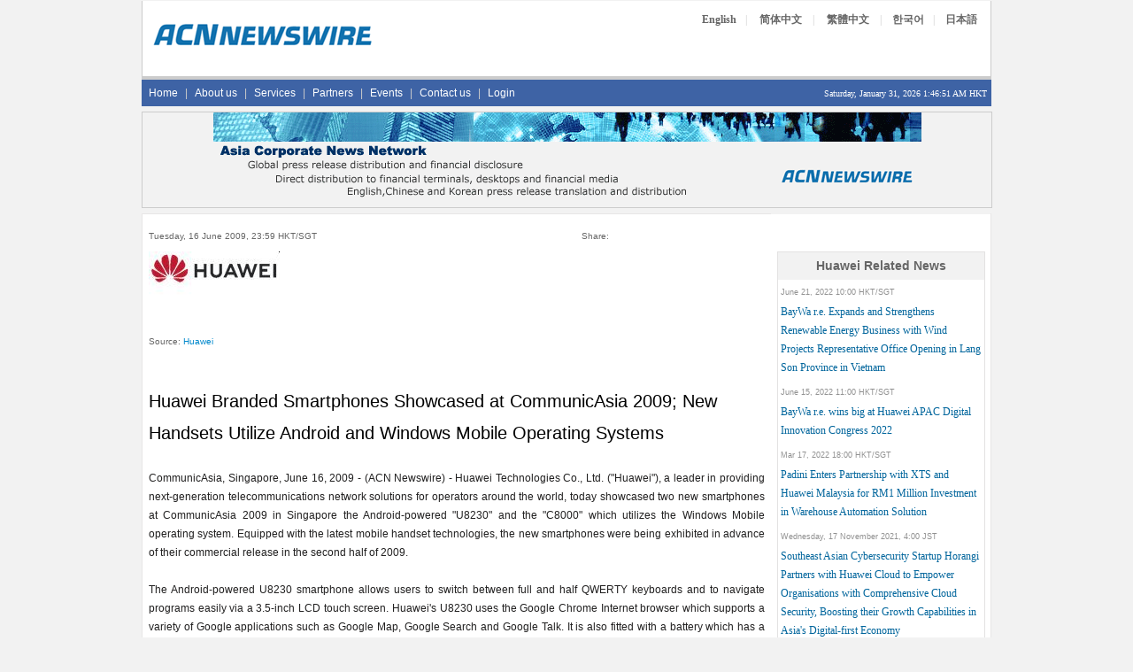

--- FILE ---
content_type: text/html; Charset=utf-8
request_url: https://acnnewswire.com/press-release/english/1776/huawei-branded-smartphones-showcased-at-communicasia-2009;-new-handsets-utilize-android-and-windows-mobile-operating-systems
body_size: 19277
content:

<!-- include file = "companyinfo_inc.asp" -->

<!DOCTYPE HTML>
<html>
<head>
<title>Huawei Branded Smartphones Showcased at CommunicAsia 2009; New Handsets Utilize Android and Windows Mobile Operating Systems</title>
<meta charset="utf-8" />
<meta name="keywords" content="acn newswire" />
<meta name="description" content="Huawei Technologies Co., Ltd. today showcased two new smartphones at CommunicAsia 2009 in Singapore  the Android-powered "U8230" and the "C8000" which utilizes the Windows Mobile operating system." />
<link href="https://www.acnnewswire.com/bootstrap/css/bootstrap.min.css" rel="stylesheet">
<link href="https://www.acnnewswire.com/css/css.css" rel="stylesheet">
<script language="javascript" type="text/javascript" src="https://www.acnnewswire.com/scripts/jcn.js"></script>
<script type="text/javascript" src="https://www.acnnewswire.com/jquery/jquery-latest.min.js"></script>
<script type="text/javascript" src="https://www.acnnewswire.com/jquery/jquery.fancybox.pack.js?v=2.1.5"></script>
<link rel="stylesheet" type="text/css" href="https://www.acnnewswire.com/jquery/jquery.fancybox.css?v=2.1.5" media="screen">
<script type="text/javascript">

var weekdaystxt=["Sun", "Mon", "Tues", "Wed", "Thurs", "Fri", "Sat"]

function showLocalTime(container, servermode, offsetMinutes, displayversion){
if (!document.getElementById || !document.getElementById(container)) return
this.container=document.getElementById(container)
this.displayversion=displayversion
var servertimestring=(servermode=="s")? '1/31/2026 1:46:48 AM' : ''
this.localtime=this.serverdate=new Date(servertimestring)
this.localtime.setTime(this.serverdate.getTime()+offsetMinutes*60*1000) //add user offset to server time
this.updateTime()
this.updateContainer()
}

showLocalTime.prototype.updateTime=function(){
var thisobj=this
this.localtime.setSeconds(this.localtime.getSeconds()+1)
setTimeout(function(){thisobj.updateTime()}, 1000) //update time every second
}

showLocalTime.prototype.updateContainer=function(){
var thisobj=this
if (this.displayversion=="long")
this.container.innerHTML=this.localtime.toLocaleString()
else{
var hour=this.localtime.getHours()
var minutes=this.localtime.getMinutes()
var seconds=this.localtime.getSeconds()
var ampm=(hour>=12)? "PM" : "AM"
var dayofweek=weekdaystxt[this.localtime.getDay()]
//this.container.innerHTML=formatField(hour, 1)+":"+formatField(minutes)+":"+formatField(seconds)+" "+ampm+" ("+dayofweek+")"
this.container.innerHTML=formatField(hour, 1)+":"+formatField(minutes)+":"+formatField(seconds)+" "+ampm + " HKT"
}
setTimeout(function(){thisobj.updateContainer()}, 1000) //update container every second
}

function formatField(num, isHour){
if (typeof isHour!="undefined"){ //if this is the hour field
var hour=(num>12)? num-12 : num
return (hour==0)? 12 : hour
}
return (num<=9)? "0"+num : num//if this is minute or sec field
}
</script>

<style>
.leftTable {
    border-left: 1px solid #E7E6E6;
	border-right: none;
	border-top: 1px solid #E7E6E6;
	border-bottom: 1px solid #E7E6E6;
    background-color: #ffffff;
}
.rightside {
    border-left: none; 
    background-color: #ffffff;
    border-bottom: 1px solid #E7E6E6;
    border-right: 1px solid #E7E6E6;
}
</style>
<link rel="stylesheet" href="https://stackpath.bootstrapcdn.com/font-awesome/4.7.0/css/font-awesome.min.css">

</head>
<body>
<table class="container">
  <tr><td>
	<!-- Top -->
<table width="960" border="0" cellspacing="0" cellpadding="0" align="center">
  <tr>
  <td align="left">
<!-- ENGLISH -->

<tr><td>
<table width="960" border="0" cellspacing="0" cellpadding="0" align="center">
 <tr valign= "top">
  <td align="left">
<table width="100%" cellpadding="0" cellspacing="0" class="TopBanner_Border">
  <tr><td class="span6">
<Table width="96%" align="center">
<tr><td style="padding-bottom:18px;"></td></tr>
<tr><td>
  <a href="https://www.acnnewswire.com" title="Back to Home Page"><img src="/images/hp_top.gif" width="250" height="33" border=0></a>
  </td></tr>
<tr><td style="padding-bottom:18px;"></td></tr>
  </Table>
  </td>
  <td class="span6" align="right" valign="top">
  <table width="100%" cellpadding=0 cellspacing=0>
  <tr><td>
  <table width="70%" align="right" style="margin-top:10px;">
  <tr valign="top" height="">
  <td align="center" class="langBtn"><a href="https://en.acnnewswire.com" class="NlangBtnLNK" title="English">English</a></td>
  <td class="langBtn1">|</td>
  <td class="langBtn" align="center"><a href="https://ch.acnnewswire.com" class="NlangBtnLNK" title="Simp. Chinese">简体中文</a></td>
  <td class="langBtn1">|</td>
  <td class="langBtn" align="center"><a href="https://ct.acnnewswire.com" class="NlangBtnLNK" title="Trad. Chinese">繁體中文</a></td>
  <td class="langBtn1">|</td>
  <td align="center" class="langBtn"><a href="https://kr.acnnewswire.com" class="NlangBtnLNK" title="Korean">한국어</a></td>
  <td class="langBtn1">|</td>
  <td align="center" class="langBtn"><a href="https://www.jcnnewswire.com/japanese/" target="_blank" class="NlangBtnLNK" title="Japanese">日本語</a></td>
  </tr>
  </table>
</td></tr>
</table>
  </td>
  </tr>
   <tr><td style="padding-bottom:5px;" colspan="2"></td></tr>
  </table>
   </td>
  </tr>
<tr><td style="padding-bottom:3px;background-color:#ccc;"></td></tr>
  <tr><td bgcolor="#3e63a5">
  <div class="row">
<span class="span12">
<div class="navbar">
    <ul class="nav">
      <li><a href="/" title="Home">Home</a></li>
		<li class="line">|</li>
      <li><a href="/aboutus/" title="About us">About us</a></li>
	  <li class="line">|</li>
      <li><a href="/services/" title="Services">Services</a></li>
	  <li class="line">|</li>
	  <li><a href="/partners/" title="Partners">Partners</a></li>
	  <li class="line">|</li>
	  <li><a href="/allevents/" title="Events">Events</a></li>
	  <li class="line">|</li>
	  <li><a href="/contactus/" title="Contact us">Contact us</a></li>
	  <li class="line">|</li>
	  <li><a href="/client/login.aspx" title="Login">Login</a></li>
    </ul>
	<ul class="nav pull-right">
	<li>
	<span style="font-family:verdana;font-size:10px;color:#fff;">Saturday, January 31, 2026 
  <!--Live Time-->
  <span id="timecontainer"></span>
  <script type="text/javascript">
  //new showLocalTime("timecontainer", "s", -60, "short")
	new showLocalTime("timecontainer", "s", 0, "short")
  </script>
  </span>
	</li>
	</ul>
</div>
</span>
</div>
</td></tr> 
<tr><td style="padding: 3px;"></td></tr>

<tr><td align="center" bgcolor="#f2f2f2" style="border:1px solid #cccccc;height:104px;">
<img src="/images/banners/acn_banner.gif" width="800" height="100">
</td></tr>
<tr><td style="padding: 3px;"></td></tr>
	<!-- Body -->
  <tr><td><table width="960"  border="0" cellspacing="0" cellpadding="0" class="borderLine">
  <tr valign="top">
  <td class="span8-1 leftTable">
<table cellpadding="4">
<tr valign="top"><td>
<table class="bodytext">
<tr><td style="padding: 3px;"></td></tr>


<tr><td>
<table cellpadding="0" cellspacing="0" width="100%" align="center" style="font-size:10px;font-weight:none;color:#666;"><tr><td><table cellpadding="0" cellspacing="0" width="100%"><tr><td width="50%">Tuesday, 16 June 2009, 23:59 HKT/SGT</td><td align="right" width="50%"><table width="60%" align="right"><tr><td style="font-size:10px;font-weight:none;color:#666;">Share: </td><td align="right"><div class="addthis_toolbox addthis_default_style"><a class="addthis_button_facebook"></a><a class="addthis_button_twitter"></a><a class="addthis_button_email"></a><a class="addthis_button_google"></a><a class="addthis_button_linkedin"></a><a class="addthis_button_compact"></a></div><script type="text/javascript">var addthis_config = {"data_track_clickback":true};</script><script type="text/javascript" src="https://s7.addthis.com/js/250/addthis_widget.js#pubid=jcnnewswire"></script></td></tr></table></td></tr></table></td></tr><tr><td style="padding: 3px;"></td></tr><tr><td align="left"><img src=https://www.acnnewswire.com/images/company/Huawei.20.jpg>&nbsp;&nbsp;&nbsp;&nbsp;</td></tr><tr><td style="padding: 3px;"></td></tr><tr><td><BR>Source: <a href ="http://www.huawei.com" target="_blank">Huawei</a> </td></tr><tr><td style="padding: 3px;"></td></tr></table>
</td></tr>
<tr><td style="padding: 5x;"></td></tr>
<tr><td class="header">Huawei Branded Smartphones Showcased at CommunicAsia 2009; New Handsets Utilize Android and Windows Mobile Operating Systems</td></tr>




<tr><td>
		
		<BR>		
		<span class="bodytext">CommunicAsia, Singapore, June 16, 2009&nbsp;-&nbsp;(ACN Newswire)&nbsp;-&nbsp;</span>Huawei Technologies Co., Ltd. ("Huawei"), a leader in providing next-generation telecommunications network solutions for operators around the world, today showcased two new smartphones at CommunicAsia 2009 in Singapore  the Android-powered "U8230" and the "C8000" which utilizes the Windows Mobile operating system. Equipped with the latest mobile handset technologies, the new smartphones were being exhibited in advance of their commercial release in the second half of 2009.<BR /><BR />The Android-powered U8230 smartphone allows users to switch between full and half QWERTY keyboards and to navigate programs easily via a 3.5-inch LCD touch screen. Huawei's U8230 uses the Google Chrome Internet browser which supports a variety of Google applications such as Google Map, Google Search and Google Talk. It is also fitted with a battery which has a capacity of 1500 mAH - the longest battery capacity among Android-powered handsets currently available.<BR /><BR />The C8000, which supports Windows Mobile operating software, incorporates a 3-D menu graphic user interface (GUI) and a unique independent display adapter which enables the smooth presentation of video files and DVD-quality pictures on a 2.8-inch touch screen. With optimized power management, the new handset is capable of playing video files continuously for six to eight hours. <BR /> <BR />"Having joined the Open Handset Alliance in 2008, Huawei is rapidly moving forward with the development of cutting-edge high-end handsets, especially smartphones powered by Android and Windows Mobile operating systems," said Glory Chueng, the spokesperson of Huawei Terminals. "The U8230 and the C8000 handsets on display here at CommunicAsia take the interactivity experience of smartphones to a whole new level and Huawei is looking forward to working with our customers to bring them to market later this year."<BR />   <BR />Huawei plans to launch a series of touchscreen handsets that support WCDMA, CDMA, and TD-SCDMA standards in the second half of 2009.  Meanwhile, Huawei's progress in handset sales is gaining momentum, with shipments of CDMA handsets recently surpassing the 50 million mark.


	<!-- ########################## Contact #############################-->

<BR>
<BR>
Contact:
<pre class="Contact_Pre">
Thong Poh Wah 
Director (PR), Asia Pacific Marketing and Strategy Department, Huawei
+65 9199 7900
<a href="mailto:pwthong@huawei.com" Target=_BLANK>pwthong@huawei.com</a>

Genevieve Chow
Manager, Burson-Marsteller
+852 2963 5679
<a href="mailto:genevieve.chow@bm.com" Target=_BLANK>genevieve.chow@bm.com</a>

Jenny Chan
Manager, Burson-Marsteller
+852 2963 5625
<a href="mailto:jenny.chan@bm.com" Target=_BLANK>jenny.chan@bm.com</a>
</pre>
				
		<!-- ########################## END Contact #############################-->

<br /><br />
<span class="smallbodytext">
<i>Topic:&nbsp;Trade Show or Conference</i>

<i><BR>Source: <a href ="http://www.huawei.com" target="_blank">Huawei</a> </i><br>


<i>Sectors:&nbsp;<a href="https://www.acnnewswire.com/acn/ReleaseByIndustry/IndustryRelease.aspx?secid=103&lid=0">Media & Marketing</a>, <a href="https://www.acnnewswire.com/acn/ReleaseByIndustry/IndustryRelease.aspx?secid=183&lid=0">Wireless, Apps</a></i>

<br><i><a href="https://www.acnnewswire.com">https://www.acnnewswire.com</a></i>
<BR><i>From the Asia Corporate News Network</i>
</span>
<BR><br><p class=bodytext><i>Copyright &copy; 2026 ACN Newswire. All rights reserved. A division of Asia Corporate News Network.</i></p>
 </span>
	</P>	 
		</td>
		</tr>
<tr><td>

<table width="100%"><tr><td>
<!-- AddThis Button BEGIN -->
<div class="addthis_toolbox addthis_default_style addthis_32x32_style">
<!--<a class="addthis_button_facebook_like" fb:like:layout="button_count"></a>-->
<a class="addthis_button_facebook"></a>
<a class="addthis_button_twitter"></a>
<a class="addthis_button_email"></a>
<a class="addthis_button_google"></a>
<a class="addthis_button_linkedin"></a>
<a class="addthis_button_compact"></a>
</div>
<script type="text/javascript">var addthis_config = {"data_track_clickback":true};</script>
<script type="text/javascript" src="https://s7.addthis.com/js/250/addthis_widget.js#pubid=jcnnewswire"></script>
<!-- AddThis Button END -->
</td></tr></table>

</td></tr>

</table></td></tr>


<tr><td align="center">
<a href="https://www.jcnnewswire.com" Alt="JCN Newswire" target="_blank">
<img src="https://www.acnnewswire.com/images/banners/jcn_banner_ads_eng.gif" width=468 height=60 border=0></a>
</td></tr>
<tr><td style="padding:7px;"></td></tr>



</table>
	</td>
    <td class="span4-1 rightside">
    
<table width="100%" cellpadding="0" cellspacing="0" border="0" bgcolor="#FFFFFF" height="70">
	<tr><td>&nbsp;</td></tr>
	
	<tr><Td>


<!--AttachFile-->


<br />


<table cellpadding="3" cellspacing="2" width="95%" align="center" style="border:1px solid #E3E2E2;">
<tr><td class="TableHeadText" align="center">Huawei Related News</td></tr>
<tr><td style="padding: 3px;"></td></tr>

<tr><td class="note">June 21, 2022 10:00 HKT/SGT</td></tr>
<tr><td><a href="http://www.acnnewswire.com/press-release/english/75936/baywa-r.e.-expands-and-strengthens-renewable-energy-business-with-wind-projects-representative-office-opening-in-lang-son-province-in-vietnam" class="newslink">BayWa r.e. Expands and Strengthens Renewable Energy Business with Wind Projects Representative Office Opening in Lang Son Province in Vietnam</td></tr>
<tr><td style="padding: 3px;"></td></tr>

<tr><td class="note">June 15, 2022 11:00 HKT/SGT</td></tr>
<tr><td><a href="http://www.acnnewswire.com/press-release/english/75749/baywa-r.e.-wins-big-at-huawei-apac-digital-innovation-congress-2022" class="newslink">BayWa r.e. wins big at Huawei APAC Digital Innovation Congress 2022</td></tr>
<tr><td style="padding: 3px;"></td></tr>

<tr><td class="note">Mar 17, 2022 18:00 HKT/SGT</td></tr>
<tr><td><a href="http://www.acnnewswire.com/press-release/english/73851/padini-enters-partnership-with-xts-and-huawei-malaysia-for-rm1-million-investment-in-warehouse-automation-solution" class="newslink">Padini Enters Partnership with XTS and Huawei Malaysia for RM1 Million Investment in Warehouse Automation Solution</td></tr>
<tr><td style="padding: 3px;"></td></tr>

<tr><td class="note">Wednesday, 17 November 2021, 4:00 JST</td></tr>
<tr><td><a href="http://www.acnnewswire.com/press-release/english/71008/southeast-asian-cybersecurity-startup-horangi-partners-with-huawei-cloud-to-empower-organisations-with-comprehensive-cloud-security,-boosting-their-gr" class="newslink">Southeast Asian Cybersecurity Startup Horangi Partners with Huawei Cloud to Empower Organisations with Comprehensive Cloud Security, Boosting their Growth Capabilities in Asia's Digital-first Economy</td></tr>
<tr><td style="padding: 3px;"></td></tr>

<tr><td class="note">Nov 17, 2019 12:00 HKT/SGT</td></tr>
<tr><td><a href="http://www.acnnewswire.com/press-release/english/55718/three-squirrels,-china's-favorite-snack-brand,-surprises-again-on-double-11" class="newslink">Three Squirrels, China's Favorite Snack Brand, Surprises Again on Double 11</td></tr>
<tr><td style="padding: 3px;"></td></tr>

<tr><td align="center"><a href="/company_news/244/huawei" class="notelink"><b>More news >></b></a></td></tr>
<tr><td align="center" style="padding: 3px;"></td></tr>
</table>

</Td></tr>
</table>

<table width="100%"  border="0" cellspacing="0" cellpadding="0">
<tr><td style="padding: 3px;"></td></tr>
</table>
	</td>
  </tr>
</table>
<!--Footer-->
<table width="100%"  border="0" cellspacing="0" cellpadding="0">
<tr><td style="padding: 3px;"></td></tr>
</table>
	</td>
  </tr>
  <tr><td><table width="960" cellpadding="0" cellspacing="0"  align="center" border="0">
<tr height=20 valign="middle"><td bgcolor="#3e63a5" align="center" colspan="2"><span class="fotter">Copyright &copy; 2026 ACN Newswire - Asia Corporate News Network</span></td></tr>
<tr>
<td class="span8">
<table width="100%">
<tr><td colspan=5 bgcolor="#f2f2f2" style="padding-bottom:5px;"></td></tr>

 <tr><td align="center" class="fotter">
 <span class="afoter"><font color="#808080">
<a href="/" title="Home">Home</a> | <a href="/aboutus/" title="About us">About us</a> | <a href="/services/" title="Services">Services</a> | <a href="/partners/" title="Partners">Partners</a> | <a href="/allevents/" title="Events">Events</a> | <a href="/client/login.aspx" title="Login">Login</a>  | <a href="/contactus/" title="Contact us">Contact us</a>  | <a href="/cookies/" title="Cookies Policy">Cookies Policy</a> | <a href="/privacy/" title="Privacy Policy">Privacy Policy</a> | <a href="/disclaimer/" title="Disclaimer">Disclaimer</a> | <a href="/terms/" title="Terms of Use">Terms of Use</a> | <a href="/rss/" title="RSS">RSS</a></font></span>
</td></tr>
<tr><td colspan=5 bgcolor="#f2f2f2" style="padding-bottom:2px;"></td></tr>
<tr><td align="center">
<span class="fotter"><font color="gray">
US: +1 214 890 4418 | China: +86 181 2376 3721 | Hong Kong: +852 8192 4922 | Singapore: +65 6549 7068 |  Tokyo: +81 3 6859 8575</font>
</span>
 </td></tr>
 <tr><td colspan=5 bgcolor="#f2f2f2" style="padding-bottom:5px;"></td></tr>
 </td>
  </tr></table>
  </td>
 <td class="span4" align="center"><br />&nbsp;
 <a href="https://twitter.com/acnnewswire" target="_blank"><i class="fa-brands fa-square-x-twitter fa-lg"></i></a>&nbsp;
 <a href="https://www.facebook.com/acnnewswire" target="_blank"><i class="fa-brands fa-facebook-f fa-lg"></i></a>&nbsp;
  <a href="https://www.linkedin.com/company/acnnewswire/" target="_blank"><i class="fa-brands fa-linkedin fa-lg"></i></a>&nbsp;
 <a href="/rss"><i class="fa-solid fa-square-rss fa-lg"></i></a>
 </td>
</tr>
</table>

<script src="https://kit.fontawesome.com/9e8b40900a.js" crossorigin="anonymous"></script>
</td></tr>
</table>
	<script type="text/javascript">
	$(document).ready(function() {
	    $("#single_1").fancybox({
	          helpers: {
	              title : {
	                  type : 'float'
	              }
	          }
	      });
	});
	</script>
<script>
  (function(i,s,o,g,r,a,m){i['GoogleAnalyticsObject']=r;i[r]=i[r]||function(){
  (i[r].q=i[r].q||[]).push(arguments)},i[r].l=1*new Date();a=s.createElement(o),
  m=s.getElementsByTagName(o)[0];a.async=1;a.src=g;m.parentNode.insertBefore(a,m)
  })(window,document,'script','https://www.google-analytics.com/analytics.js','ga');

  ga('create', 'UA-568736-5', 'auto');
  ga('send', 'pageview');

</script>

</body>
</html>


--- FILE ---
content_type: application/javascript
request_url: https://www.acnnewswire.com/scripts/jcn.js
body_size: 2336
content:
function disppict(url) {
				    win=window.open(url,"win","toolbar=yes,location=no,directories=no,status=no,menubar=no,scrollbars=yes,resizable=no,WIDTH=640,HEIGHT=480")
				    if (navigator.appName != "Microsoft Internet Explorer")
				        win.focus()
}

function dispHTML(url) {
				    win=window.open(url,"win","toolbar=no,location=no,directories=no,status=no,titlebar=no,menubar=no,scrollbars=yes,WIDTH=865")
				    if (navigator.appName != "Microsoft Internet Explorer")
				        win.focus()
}
function dispSearch(url) {
				    win=window.open(url,"win","toolbar=no,location=no,status=no,resizable=no,directories=no,status=no,titlebar=no,menubar=no,alwaysRaised=1,scrollbars=yes,WIDTH=250,HEIGHT=250")
				    if (navigator.appName != "Microsoft Internet Explorer")
				        win.focus()
					
}

function OpenPopup(htmlfile)
	{
	window.open(htmlfile, "myWin", "status=no,scrollbars=yes,status=yes,resizable=yes,width=660,height=660");
	window.event.cancelBubble = true;
	window.event.returnValue = false;
	}

function printord(url) {
	win=window.open(url,"win","toolbar=yes,location=no,directories=no,status=no,menubar=no,scrollbars=yes,resizable=yes,WIDTH=640,HEIGHT=480")
	if (navigator.appName != "Microsoft Internet Explorer")
		win.focus()
}

function getdate() {
var Days = new Array('Sunday','Monday','Tuesday','Wednesday',
       'Thursday','Friday','Saturday'); 
var Months = new Array('January','February','March','April','May',
	'June','July','August','September','October','November','December');
var today = new Date();
var Year = takeYear(today);
var Month = leadingZero(today.getMonth()+1);
var DayName = Days[today.getDay()];
var MonthName = Months[today.getMonth()];
var Day = leadingZero(today.getDate()); 
var Hours = today.getHours();
var ampm = "am";

if (Hours == 0) Hours = 12;

if (Hours > 11)
       ampm = "pm";
if (Hours > 12)
       Hours -= 12;
Hours = leadingZero(Hours); 

var Minutes = leadingZero(today.getMinutes());
var Seconds = leadingZero(today.getSeconds()); 

//return (Hours + ':' + Minutes + ':' + Seconds + ' '
//      + MonthName + ' ' +  DayName + ' ' + Day + '-' + Month + '-' + Year); 

return (DayName + ', ' + MonthName + ' ' + Day + ', ' + Year); 
}
function takeYear(theDate)
{
       x = theDate.getYear();
       var y = x % 100;
       y += (y < 38) ? 2000 : 1900;
       return y;
} 
function leadingZero(nr)
{
       if (nr < 10) nr = "0" + nr;
       return nr;
} 